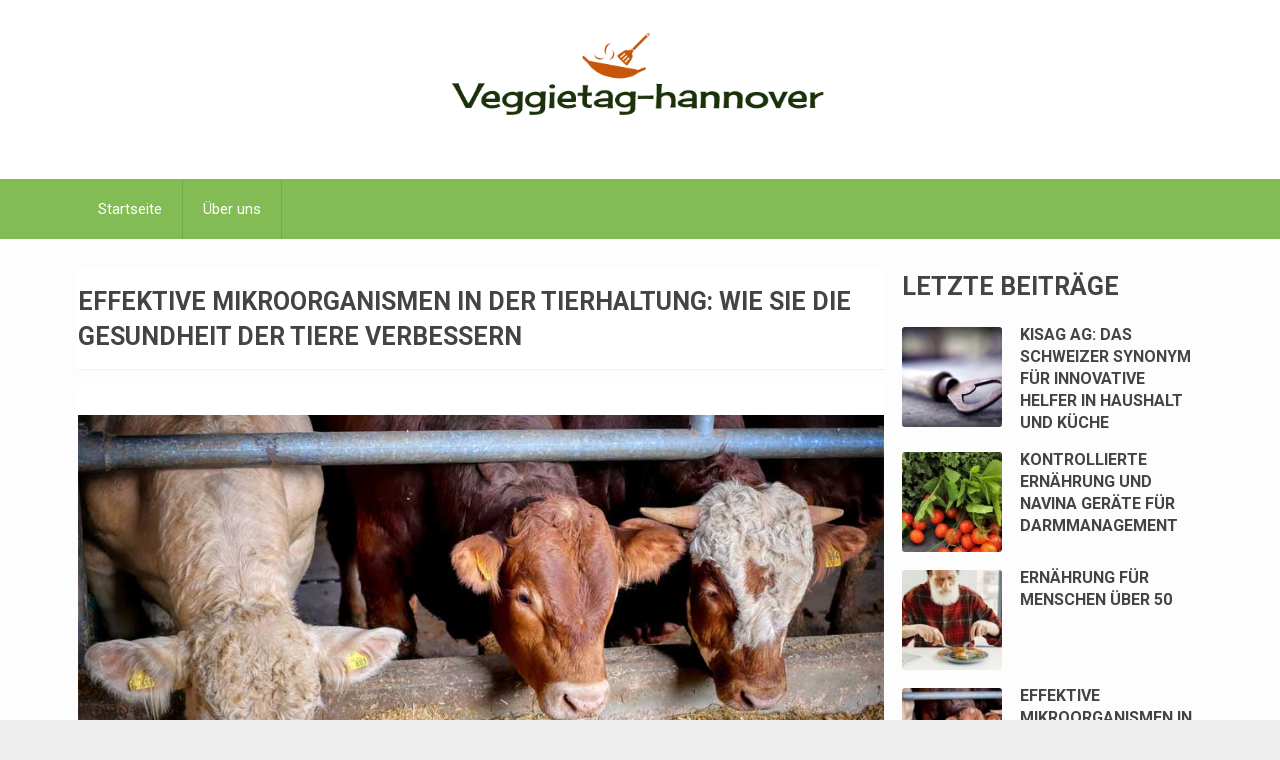

--- FILE ---
content_type: text/html; charset=UTF-8
request_url: https://www.veggietag-hannover.de/effektive-mikroorganismen-in-der-tierhaltung-wie-sie-die-gesundheit-der-tiere-verbessern/
body_size: 12051
content:
<!DOCTYPE html>
<html class="no-js" lang="de">
<head>
	<meta charset="UTF-8">
	<!-- Always force latest IE rendering engine (even in intranet) & Chrome Frame -->
	<!--[if IE ]>
	<meta http-equiv="X-UA-Compatible" content="IE=edge,chrome=1">
	<![endif]-->
	<link rel="profile" href="https://gmpg.org/xfn/11" />
		<link rel="icon" href="https://www.veggietag-hannover.de/wp-content/uploads/sites/133/2020/07/LogoMakr_8wf0Qy.png" type="image/x-icon" />
<!--iOS/android/handheld specific -->
<link rel="apple-touch-icon" href="https://www.veggietag-hannover.de/wp-content/themes/mts_best/apple-touch-icon.png" />
<meta name="viewport" content="width=device-width, initial-scale=1, maximum-scale=1">
<meta name="apple-mobile-web-app-capable" content="yes">
<meta name="apple-mobile-web-app-status-bar-style" content="black">
	<link rel="pingback" href="https://www.veggietag-hannover.de/xmlrpc.php" />
	<meta name='robots' content='index, follow, max-image-preview:large, max-snippet:-1, max-video-preview:-1' />

                                    
            
	<!-- This site is optimized with the Yoast SEO plugin v26.8 - https://yoast.com/product/yoast-seo-wordpress/ -->
	<title>EM werden auch in der Tierhaltung effektiv eingesetzt</title>
	<meta name="description" content="Effektive Mikroorganismen in Futtermitteln haben positive Auswirkungen auf die Gesundheit der Tiere. Vor allem Verdauung und Immunsystem verbessern sich." />
	<link rel="canonical" href="https://www.veggietag-hannover.de/effektive-mikroorganismen-in-der-tierhaltung-wie-sie-die-gesundheit-der-tiere-verbessern/" />
	<meta property="og:locale" content="de_DE" />
	<meta property="og:type" content="article" />
	<meta property="og:title" content="EM werden auch in der Tierhaltung effektiv eingesetzt" />
	<meta property="og:description" content="Effektive Mikroorganismen in Futtermitteln haben positive Auswirkungen auf die Gesundheit der Tiere. Vor allem Verdauung und Immunsystem verbessern sich." />
	<meta property="og:url" content="https://www.veggietag-hannover.de/effektive-mikroorganismen-in-der-tierhaltung-wie-sie-die-gesundheit-der-tiere-verbessern/" />
	<meta property="og:site_name" content="veggietag-hannover.de" />
	<meta property="article:published_time" content="2023-04-28T18:59:29+00:00" />
	<meta property="og:image" content="https://www.veggietag-hannover.de/wp-content/uploads/sites/133/2023/04/Wie-sie-die-Gesundheit-der-Tiere-verbessern.jpg" />
	<meta property="og:image:width" content="960" />
	<meta property="og:image:height" content="500" />
	<meta property="og:image:type" content="image/jpeg" />
	<meta name="author" content="admin" />
	<meta name="twitter:card" content="summary_large_image" />
	<meta name="twitter:label1" content="Verfasst von" />
	<meta name="twitter:data1" content="admin" />
	<meta name="twitter:label2" content="Geschätzte Lesezeit" />
	<meta name="twitter:data2" content="3 Minuten" />
	<script type="application/ld+json" class="yoast-schema-graph">{"@context":"https://schema.org","@graph":[{"@type":"Article","@id":"https://www.veggietag-hannover.de/effektive-mikroorganismen-in-der-tierhaltung-wie-sie-die-gesundheit-der-tiere-verbessern/#article","isPartOf":{"@id":"https://www.veggietag-hannover.de/effektive-mikroorganismen-in-der-tierhaltung-wie-sie-die-gesundheit-der-tiere-verbessern/"},"author":{"name":"admin","@id":"https://www.veggietag-hannover.de/#/schema/person/e292461c72e9283c2bb5ca3b4e7d9ca7"},"headline":"Effektive Mikroorganismen in der Tierhaltung: Wie sie die Gesundheit der Tiere verbessern","datePublished":"2023-04-28T18:59:29+00:00","mainEntityOfPage":{"@id":"https://www.veggietag-hannover.de/effektive-mikroorganismen-in-der-tierhaltung-wie-sie-die-gesundheit-der-tiere-verbessern/"},"wordCount":548,"image":{"@id":"https://www.veggietag-hannover.de/effektive-mikroorganismen-in-der-tierhaltung-wie-sie-die-gesundheit-der-tiere-verbessern/#primaryimage"},"thumbnailUrl":"https://www.veggietag-hannover.de/wp-content/uploads/sites/133/2023/04/Wie-sie-die-Gesundheit-der-Tiere-verbessern.jpg","articleSection":["Kochen"],"inLanguage":"de"},{"@type":"WebPage","@id":"https://www.veggietag-hannover.de/effektive-mikroorganismen-in-der-tierhaltung-wie-sie-die-gesundheit-der-tiere-verbessern/","url":"https://www.veggietag-hannover.de/effektive-mikroorganismen-in-der-tierhaltung-wie-sie-die-gesundheit-der-tiere-verbessern/","name":"EM werden auch in der Tierhaltung effektiv eingesetzt","isPartOf":{"@id":"https://www.veggietag-hannover.de/#website"},"primaryImageOfPage":{"@id":"https://www.veggietag-hannover.de/effektive-mikroorganismen-in-der-tierhaltung-wie-sie-die-gesundheit-der-tiere-verbessern/#primaryimage"},"image":{"@id":"https://www.veggietag-hannover.de/effektive-mikroorganismen-in-der-tierhaltung-wie-sie-die-gesundheit-der-tiere-verbessern/#primaryimage"},"thumbnailUrl":"https://www.veggietag-hannover.de/wp-content/uploads/sites/133/2023/04/Wie-sie-die-Gesundheit-der-Tiere-verbessern.jpg","datePublished":"2023-04-28T18:59:29+00:00","author":{"@id":"https://www.veggietag-hannover.de/#/schema/person/e292461c72e9283c2bb5ca3b4e7d9ca7"},"description":"Effektive Mikroorganismen in Futtermitteln haben positive Auswirkungen auf die Gesundheit der Tiere. Vor allem Verdauung und Immunsystem verbessern sich.","breadcrumb":{"@id":"https://www.veggietag-hannover.de/effektive-mikroorganismen-in-der-tierhaltung-wie-sie-die-gesundheit-der-tiere-verbessern/#breadcrumb"},"inLanguage":"de","potentialAction":[{"@type":"ReadAction","target":["https://www.veggietag-hannover.de/effektive-mikroorganismen-in-der-tierhaltung-wie-sie-die-gesundheit-der-tiere-verbessern/"]}]},{"@type":"ImageObject","inLanguage":"de","@id":"https://www.veggietag-hannover.de/effektive-mikroorganismen-in-der-tierhaltung-wie-sie-die-gesundheit-der-tiere-verbessern/#primaryimage","url":"https://www.veggietag-hannover.de/wp-content/uploads/sites/133/2023/04/Wie-sie-die-Gesundheit-der-Tiere-verbessern.jpg","contentUrl":"https://www.veggietag-hannover.de/wp-content/uploads/sites/133/2023/04/Wie-sie-die-Gesundheit-der-Tiere-verbessern.jpg","width":960,"height":500},{"@type":"BreadcrumbList","@id":"https://www.veggietag-hannover.de/effektive-mikroorganismen-in-der-tierhaltung-wie-sie-die-gesundheit-der-tiere-verbessern/#breadcrumb","itemListElement":[{"@type":"ListItem","position":1,"name":"Home","item":"https://www.veggietag-hannover.de/"},{"@type":"ListItem","position":2,"name":"Effektive Mikroorganismen in der Tierhaltung: Wie sie die Gesundheit der Tiere verbessern"}]},{"@type":"WebSite","@id":"https://www.veggietag-hannover.de/#website","url":"https://www.veggietag-hannover.de/","name":"veggietag-hannover.de","description":"","potentialAction":[{"@type":"SearchAction","target":{"@type":"EntryPoint","urlTemplate":"https://www.veggietag-hannover.de/?s={search_term_string}"},"query-input":{"@type":"PropertyValueSpecification","valueRequired":true,"valueName":"search_term_string"}}],"inLanguage":"de"},{"@type":"Person","@id":"https://www.veggietag-hannover.de/#/schema/person/e292461c72e9283c2bb5ca3b4e7d9ca7","name":"admin","image":{"@type":"ImageObject","inLanguage":"de","@id":"https://www.veggietag-hannover.de/#/schema/person/image/","url":"https://secure.gravatar.com/avatar/e314569763dd8edc84b5151f70c520d46fa0d0f7d5417d18a2cfeb1f5dabbd2b?s=96&d=mm&r=g","contentUrl":"https://secure.gravatar.com/avatar/e314569763dd8edc84b5151f70c520d46fa0d0f7d5417d18a2cfeb1f5dabbd2b?s=96&d=mm&r=g","caption":"admin"},"url":"https://www.veggietag-hannover.de/author/ivsupport/"}]}</script>
	<!-- / Yoast SEO plugin. -->


<link rel="alternate" type="application/rss+xml" title="veggietag-hannover.de &raquo; Feed" href="https://www.veggietag-hannover.de/feed/" />
<link rel="alternate" title="oEmbed (JSON)" type="application/json+oembed" href="https://www.veggietag-hannover.de/wp-json/oembed/1.0/embed?url=https%3A%2F%2Fwww.veggietag-hannover.de%2Feffektive-mikroorganismen-in-der-tierhaltung-wie-sie-die-gesundheit-der-tiere-verbessern%2F" />
<link rel="alternate" title="oEmbed (XML)" type="text/xml+oembed" href="https://www.veggietag-hannover.de/wp-json/oembed/1.0/embed?url=https%3A%2F%2Fwww.veggietag-hannover.de%2Feffektive-mikroorganismen-in-der-tierhaltung-wie-sie-die-gesundheit-der-tiere-verbessern%2F&#038;format=xml" />
<style id='wp-img-auto-sizes-contain-inline-css' type='text/css'>
img:is([sizes=auto i],[sizes^="auto," i]){contain-intrinsic-size:3000px 1500px}
/*# sourceURL=wp-img-auto-sizes-contain-inline-css */
</style>
<style id='wp-emoji-styles-inline-css' type='text/css'>

	img.wp-smiley, img.emoji {
		display: inline !important;
		border: none !important;
		box-shadow: none !important;
		height: 1em !important;
		width: 1em !important;
		margin: 0 0.07em !important;
		vertical-align: -0.1em !important;
		background: none !important;
		padding: 0 !important;
	}
/*# sourceURL=wp-emoji-styles-inline-css */
</style>
<style id='wp-block-library-inline-css' type='text/css'>
:root{--wp-block-synced-color:#7a00df;--wp-block-synced-color--rgb:122,0,223;--wp-bound-block-color:var(--wp-block-synced-color);--wp-editor-canvas-background:#ddd;--wp-admin-theme-color:#007cba;--wp-admin-theme-color--rgb:0,124,186;--wp-admin-theme-color-darker-10:#006ba1;--wp-admin-theme-color-darker-10--rgb:0,107,160.5;--wp-admin-theme-color-darker-20:#005a87;--wp-admin-theme-color-darker-20--rgb:0,90,135;--wp-admin-border-width-focus:2px}@media (min-resolution:192dpi){:root{--wp-admin-border-width-focus:1.5px}}.wp-element-button{cursor:pointer}:root .has-very-light-gray-background-color{background-color:#eee}:root .has-very-dark-gray-background-color{background-color:#313131}:root .has-very-light-gray-color{color:#eee}:root .has-very-dark-gray-color{color:#313131}:root .has-vivid-green-cyan-to-vivid-cyan-blue-gradient-background{background:linear-gradient(135deg,#00d084,#0693e3)}:root .has-purple-crush-gradient-background{background:linear-gradient(135deg,#34e2e4,#4721fb 50%,#ab1dfe)}:root .has-hazy-dawn-gradient-background{background:linear-gradient(135deg,#faaca8,#dad0ec)}:root .has-subdued-olive-gradient-background{background:linear-gradient(135deg,#fafae1,#67a671)}:root .has-atomic-cream-gradient-background{background:linear-gradient(135deg,#fdd79a,#004a59)}:root .has-nightshade-gradient-background{background:linear-gradient(135deg,#330968,#31cdcf)}:root .has-midnight-gradient-background{background:linear-gradient(135deg,#020381,#2874fc)}:root{--wp--preset--font-size--normal:16px;--wp--preset--font-size--huge:42px}.has-regular-font-size{font-size:1em}.has-larger-font-size{font-size:2.625em}.has-normal-font-size{font-size:var(--wp--preset--font-size--normal)}.has-huge-font-size{font-size:var(--wp--preset--font-size--huge)}.has-text-align-center{text-align:center}.has-text-align-left{text-align:left}.has-text-align-right{text-align:right}.has-fit-text{white-space:nowrap!important}#end-resizable-editor-section{display:none}.aligncenter{clear:both}.items-justified-left{justify-content:flex-start}.items-justified-center{justify-content:center}.items-justified-right{justify-content:flex-end}.items-justified-space-between{justify-content:space-between}.screen-reader-text{border:0;clip-path:inset(50%);height:1px;margin:-1px;overflow:hidden;padding:0;position:absolute;width:1px;word-wrap:normal!important}.screen-reader-text:focus{background-color:#ddd;clip-path:none;color:#444;display:block;font-size:1em;height:auto;left:5px;line-height:normal;padding:15px 23px 14px;text-decoration:none;top:5px;width:auto;z-index:100000}html :where(.has-border-color){border-style:solid}html :where([style*=border-top-color]){border-top-style:solid}html :where([style*=border-right-color]){border-right-style:solid}html :where([style*=border-bottom-color]){border-bottom-style:solid}html :where([style*=border-left-color]){border-left-style:solid}html :where([style*=border-width]){border-style:solid}html :where([style*=border-top-width]){border-top-style:solid}html :where([style*=border-right-width]){border-right-style:solid}html :where([style*=border-bottom-width]){border-bottom-style:solid}html :where([style*=border-left-width]){border-left-style:solid}html :where(img[class*=wp-image-]){height:auto;max-width:100%}:where(figure){margin:0 0 1em}html :where(.is-position-sticky){--wp-admin--admin-bar--position-offset:var(--wp-admin--admin-bar--height,0px)}@media screen and (max-width:600px){html :where(.is-position-sticky){--wp-admin--admin-bar--position-offset:0px}}

/*# sourceURL=wp-block-library-inline-css */
</style><style id='global-styles-inline-css' type='text/css'>
:root{--wp--preset--aspect-ratio--square: 1;--wp--preset--aspect-ratio--4-3: 4/3;--wp--preset--aspect-ratio--3-4: 3/4;--wp--preset--aspect-ratio--3-2: 3/2;--wp--preset--aspect-ratio--2-3: 2/3;--wp--preset--aspect-ratio--16-9: 16/9;--wp--preset--aspect-ratio--9-16: 9/16;--wp--preset--color--black: #000000;--wp--preset--color--cyan-bluish-gray: #abb8c3;--wp--preset--color--white: #ffffff;--wp--preset--color--pale-pink: #f78da7;--wp--preset--color--vivid-red: #cf2e2e;--wp--preset--color--luminous-vivid-orange: #ff6900;--wp--preset--color--luminous-vivid-amber: #fcb900;--wp--preset--color--light-green-cyan: #7bdcb5;--wp--preset--color--vivid-green-cyan: #00d084;--wp--preset--color--pale-cyan-blue: #8ed1fc;--wp--preset--color--vivid-cyan-blue: #0693e3;--wp--preset--color--vivid-purple: #9b51e0;--wp--preset--gradient--vivid-cyan-blue-to-vivid-purple: linear-gradient(135deg,rgb(6,147,227) 0%,rgb(155,81,224) 100%);--wp--preset--gradient--light-green-cyan-to-vivid-green-cyan: linear-gradient(135deg,rgb(122,220,180) 0%,rgb(0,208,130) 100%);--wp--preset--gradient--luminous-vivid-amber-to-luminous-vivid-orange: linear-gradient(135deg,rgb(252,185,0) 0%,rgb(255,105,0) 100%);--wp--preset--gradient--luminous-vivid-orange-to-vivid-red: linear-gradient(135deg,rgb(255,105,0) 0%,rgb(207,46,46) 100%);--wp--preset--gradient--very-light-gray-to-cyan-bluish-gray: linear-gradient(135deg,rgb(238,238,238) 0%,rgb(169,184,195) 100%);--wp--preset--gradient--cool-to-warm-spectrum: linear-gradient(135deg,rgb(74,234,220) 0%,rgb(151,120,209) 20%,rgb(207,42,186) 40%,rgb(238,44,130) 60%,rgb(251,105,98) 80%,rgb(254,248,76) 100%);--wp--preset--gradient--blush-light-purple: linear-gradient(135deg,rgb(255,206,236) 0%,rgb(152,150,240) 100%);--wp--preset--gradient--blush-bordeaux: linear-gradient(135deg,rgb(254,205,165) 0%,rgb(254,45,45) 50%,rgb(107,0,62) 100%);--wp--preset--gradient--luminous-dusk: linear-gradient(135deg,rgb(255,203,112) 0%,rgb(199,81,192) 50%,rgb(65,88,208) 100%);--wp--preset--gradient--pale-ocean: linear-gradient(135deg,rgb(255,245,203) 0%,rgb(182,227,212) 50%,rgb(51,167,181) 100%);--wp--preset--gradient--electric-grass: linear-gradient(135deg,rgb(202,248,128) 0%,rgb(113,206,126) 100%);--wp--preset--gradient--midnight: linear-gradient(135deg,rgb(2,3,129) 0%,rgb(40,116,252) 100%);--wp--preset--font-size--small: 13px;--wp--preset--font-size--medium: 20px;--wp--preset--font-size--large: 36px;--wp--preset--font-size--x-large: 42px;--wp--preset--spacing--20: 0.44rem;--wp--preset--spacing--30: 0.67rem;--wp--preset--spacing--40: 1rem;--wp--preset--spacing--50: 1.5rem;--wp--preset--spacing--60: 2.25rem;--wp--preset--spacing--70: 3.38rem;--wp--preset--spacing--80: 5.06rem;--wp--preset--shadow--natural: 6px 6px 9px rgba(0, 0, 0, 0.2);--wp--preset--shadow--deep: 12px 12px 50px rgba(0, 0, 0, 0.4);--wp--preset--shadow--sharp: 6px 6px 0px rgba(0, 0, 0, 0.2);--wp--preset--shadow--outlined: 6px 6px 0px -3px rgb(255, 255, 255), 6px 6px rgb(0, 0, 0);--wp--preset--shadow--crisp: 6px 6px 0px rgb(0, 0, 0);}:where(.is-layout-flex){gap: 0.5em;}:where(.is-layout-grid){gap: 0.5em;}body .is-layout-flex{display: flex;}.is-layout-flex{flex-wrap: wrap;align-items: center;}.is-layout-flex > :is(*, div){margin: 0;}body .is-layout-grid{display: grid;}.is-layout-grid > :is(*, div){margin: 0;}:where(.wp-block-columns.is-layout-flex){gap: 2em;}:where(.wp-block-columns.is-layout-grid){gap: 2em;}:where(.wp-block-post-template.is-layout-flex){gap: 1.25em;}:where(.wp-block-post-template.is-layout-grid){gap: 1.25em;}.has-black-color{color: var(--wp--preset--color--black) !important;}.has-cyan-bluish-gray-color{color: var(--wp--preset--color--cyan-bluish-gray) !important;}.has-white-color{color: var(--wp--preset--color--white) !important;}.has-pale-pink-color{color: var(--wp--preset--color--pale-pink) !important;}.has-vivid-red-color{color: var(--wp--preset--color--vivid-red) !important;}.has-luminous-vivid-orange-color{color: var(--wp--preset--color--luminous-vivid-orange) !important;}.has-luminous-vivid-amber-color{color: var(--wp--preset--color--luminous-vivid-amber) !important;}.has-light-green-cyan-color{color: var(--wp--preset--color--light-green-cyan) !important;}.has-vivid-green-cyan-color{color: var(--wp--preset--color--vivid-green-cyan) !important;}.has-pale-cyan-blue-color{color: var(--wp--preset--color--pale-cyan-blue) !important;}.has-vivid-cyan-blue-color{color: var(--wp--preset--color--vivid-cyan-blue) !important;}.has-vivid-purple-color{color: var(--wp--preset--color--vivid-purple) !important;}.has-black-background-color{background-color: var(--wp--preset--color--black) !important;}.has-cyan-bluish-gray-background-color{background-color: var(--wp--preset--color--cyan-bluish-gray) !important;}.has-white-background-color{background-color: var(--wp--preset--color--white) !important;}.has-pale-pink-background-color{background-color: var(--wp--preset--color--pale-pink) !important;}.has-vivid-red-background-color{background-color: var(--wp--preset--color--vivid-red) !important;}.has-luminous-vivid-orange-background-color{background-color: var(--wp--preset--color--luminous-vivid-orange) !important;}.has-luminous-vivid-amber-background-color{background-color: var(--wp--preset--color--luminous-vivid-amber) !important;}.has-light-green-cyan-background-color{background-color: var(--wp--preset--color--light-green-cyan) !important;}.has-vivid-green-cyan-background-color{background-color: var(--wp--preset--color--vivid-green-cyan) !important;}.has-pale-cyan-blue-background-color{background-color: var(--wp--preset--color--pale-cyan-blue) !important;}.has-vivid-cyan-blue-background-color{background-color: var(--wp--preset--color--vivid-cyan-blue) !important;}.has-vivid-purple-background-color{background-color: var(--wp--preset--color--vivid-purple) !important;}.has-black-border-color{border-color: var(--wp--preset--color--black) !important;}.has-cyan-bluish-gray-border-color{border-color: var(--wp--preset--color--cyan-bluish-gray) !important;}.has-white-border-color{border-color: var(--wp--preset--color--white) !important;}.has-pale-pink-border-color{border-color: var(--wp--preset--color--pale-pink) !important;}.has-vivid-red-border-color{border-color: var(--wp--preset--color--vivid-red) !important;}.has-luminous-vivid-orange-border-color{border-color: var(--wp--preset--color--luminous-vivid-orange) !important;}.has-luminous-vivid-amber-border-color{border-color: var(--wp--preset--color--luminous-vivid-amber) !important;}.has-light-green-cyan-border-color{border-color: var(--wp--preset--color--light-green-cyan) !important;}.has-vivid-green-cyan-border-color{border-color: var(--wp--preset--color--vivid-green-cyan) !important;}.has-pale-cyan-blue-border-color{border-color: var(--wp--preset--color--pale-cyan-blue) !important;}.has-vivid-cyan-blue-border-color{border-color: var(--wp--preset--color--vivid-cyan-blue) !important;}.has-vivid-purple-border-color{border-color: var(--wp--preset--color--vivid-purple) !important;}.has-vivid-cyan-blue-to-vivid-purple-gradient-background{background: var(--wp--preset--gradient--vivid-cyan-blue-to-vivid-purple) !important;}.has-light-green-cyan-to-vivid-green-cyan-gradient-background{background: var(--wp--preset--gradient--light-green-cyan-to-vivid-green-cyan) !important;}.has-luminous-vivid-amber-to-luminous-vivid-orange-gradient-background{background: var(--wp--preset--gradient--luminous-vivid-amber-to-luminous-vivid-orange) !important;}.has-luminous-vivid-orange-to-vivid-red-gradient-background{background: var(--wp--preset--gradient--luminous-vivid-orange-to-vivid-red) !important;}.has-very-light-gray-to-cyan-bluish-gray-gradient-background{background: var(--wp--preset--gradient--very-light-gray-to-cyan-bluish-gray) !important;}.has-cool-to-warm-spectrum-gradient-background{background: var(--wp--preset--gradient--cool-to-warm-spectrum) !important;}.has-blush-light-purple-gradient-background{background: var(--wp--preset--gradient--blush-light-purple) !important;}.has-blush-bordeaux-gradient-background{background: var(--wp--preset--gradient--blush-bordeaux) !important;}.has-luminous-dusk-gradient-background{background: var(--wp--preset--gradient--luminous-dusk) !important;}.has-pale-ocean-gradient-background{background: var(--wp--preset--gradient--pale-ocean) !important;}.has-electric-grass-gradient-background{background: var(--wp--preset--gradient--electric-grass) !important;}.has-midnight-gradient-background{background: var(--wp--preset--gradient--midnight) !important;}.has-small-font-size{font-size: var(--wp--preset--font-size--small) !important;}.has-medium-font-size{font-size: var(--wp--preset--font-size--medium) !important;}.has-large-font-size{font-size: var(--wp--preset--font-size--large) !important;}.has-x-large-font-size{font-size: var(--wp--preset--font-size--x-large) !important;}
/*# sourceURL=global-styles-inline-css */
</style>

<style id='classic-theme-styles-inline-css' type='text/css'>
/*! This file is auto-generated */
.wp-block-button__link{color:#fff;background-color:#32373c;border-radius:9999px;box-shadow:none;text-decoration:none;padding:calc(.667em + 2px) calc(1.333em + 2px);font-size:1.125em}.wp-block-file__button{background:#32373c;color:#fff;text-decoration:none}
/*# sourceURL=/wp-includes/css/classic-themes.min.css */
</style>
<link rel='stylesheet' id='wp-ai-content-generator-css' href='https://www.veggietag-hannover.de/wp-content/plugins/gpt3-ai-content-generator-premium/public/css/wp-ai-content-generator-public.css?ver=1.8.69' type='text/css' media='all' />
<link rel='stylesheet' id='flexslider-css' href='https://www.veggietag-hannover.de/wp-content/themes/mts_best/css/flexslider.css?ver=6.9' type='text/css' media='all' />
<link rel='stylesheet' id='fontawesome-css' href='https://www.veggietag-hannover.de/wp-content/themes/mts_best/css/font-awesome.min.css?ver=6.9' type='text/css' media='all' />
<link rel='stylesheet' id='stylesheet-css' href='https://www.veggietag-hannover.de/wp-content/themes/mts_best/style.css?ver=6.9' type='text/css' media='all' />
<style id='stylesheet-inline-css' type='text/css'>

        body {background-color:;}
        body {background-image: url();}
        .main-header {background-color:; background-image: url();}
        footer-carousel-wrap {background-color:#3498db; }
        footer {background-color:; background-image: url();}
        footer > .copyrights {background-color:#FFFFFF;}
        .pace .pace-progress, nav a#pull,.flex-direction-nav li a,#top-navigation li:hover a, #header nav#top-navigation ul ul li,.secondary-navigation,#move-to-top,.mts-subscribe input[type='submit'],input[type='submit'],#commentform input#submit,.contactform #submit,.pagination a,.fs-pagination a,.header-search .ajax-search-results-container,#load-posts a,#fs2_load_more_button,#wp-calendar td a,#wp-calendar caption,#wp-calendar #prev a:before,#wp-calendar #next a:before, .tagcloud a, #tags-tab-content a, .widget_wpt .tab_title.selected a,.widget_wp_review_tab .tab_title.selected a, #wp-calendar thead th.today, .slidertitle, #header nav#navigation ul ul li, .thecategory a, #wp-calendar td a:hover, #wp-calendar #today {background: #83bc55; color: #fff; }
        .header-search #s,nav a.toggle-mobile-menu,#mobile-menu-wrapper,.tab_widget ul.wps_tabs li {background: #83bc55 !important;}
        #wp-calendar thead th.today { border-color: #83bc55; }
        a, a:hover,.title a:hover,.post-data .post-title a:hover,.post-title a:hover,.post-info a:hover,.entry-content a,.textwidget a,.reply a,.comm,.fn a,.comment-reply-link, .entry-content .singleleft a:hover, #footer-post-carousel .flex-direction-nav li a {color:#83bc55;}
        .post-box .review-total-only .review-result-wrapper .review-result i {color:#83bc55!important;}
        footer > .footer-carousel-wrap { background: #3498db; }
        
        
        
        
        
        
        
            
/*# sourceURL=stylesheet-inline-css */
</style>
<link rel='stylesheet' id='responsive-css' href='https://www.veggietag-hannover.de/wp-content/themes/mts_best/css/responsive.css?ver=6.9' type='text/css' media='all' />
<script type="text/javascript" src="https://www.veggietag-hannover.de/wp-includes/js/jquery/jquery.min.js?ver=3.7.1" id="jquery-core-js"></script>
<script type="text/javascript" src="https://www.veggietag-hannover.de/wp-includes/js/jquery/jquery-migrate.min.js?ver=3.4.1" id="jquery-migrate-js"></script>
<script type="text/javascript" src="https://www.veggietag-hannover.de/wp-content/plugins/gpt3-ai-content-generator-premium/public/js/wp-ai-content-generator-public.js?ver=1.8.69" id="wp-ai-content-generator-js"></script>
<script type="text/javascript" id="customscript-js-extra">
/* <![CDATA[ */
var mts_customscript = {"responsive":"1","nav_menu":"secondary"};
//# sourceURL=customscript-js-extra
/* ]]> */
</script>
<script type="text/javascript" src="https://www.veggietag-hannover.de/wp-content/themes/mts_best/js/customscript.js?ver=6.9" id="customscript-js"></script>
<script type="text/javascript" src="https://www.veggietag-hannover.de/wp-content/themes/mts_best/js/jquery.flexslider-min.js?ver=6.9" id="flexslider-js"></script>
<link rel="https://api.w.org/" href="https://www.veggietag-hannover.de/wp-json/" /><link rel="alternate" title="JSON" type="application/json" href="https://www.veggietag-hannover.de/wp-json/wp/v2/posts/166" /><link rel="EditURI" type="application/rsd+xml" title="RSD" href="https://www.veggietag-hannover.de/xmlrpc.php?rsd" />
<!--Theme by MyThemeShop.com-->
<link rel='shortlink' href='https://www.veggietag-hannover.de/?p=166' />
<link rel="llms-sitemap" href="https://www.veggietag-hannover.de/llms.txt" />
<link href="//fonts.googleapis.com/css?family=Roboto:700|Roboto:normal&amp;subset=latin" rel="stylesheet" type="text/css">
<style type="text/css">
#logo a { font-family: 'Roboto'; font-weight: 700; font-size: 36px; color: #3498db;text-transform: uppercase; }
#navigation .menu li, #navigation .menu li a { font-family: 'Roboto'; font-weight: normal; font-size: 15px; color: #FFFFFF; }
body { font-family: 'Roboto'; font-weight: normal; font-size: 15px; color: #444444; }
.post-data .post-title a, #comments-tab-content a { font-family: 'Roboto'; font-weight: 700; font-size: 16px; color: #444444;text-transform: uppercase; }
.hentry .entry-title { font-family: 'Roboto'; font-weight: 700; font-size: 25px; color: #444444;text-transform: uppercase; }
#sidebars .widget { font-family: 'Roboto'; font-weight: normal; font-size: 15px; color: #444444; }
.footer-widgets, #site-footer { font-family: 'Roboto'; font-weight: normal; font-size: 15px; color: #444444; }
h1 { font-family: 'Roboto'; font-weight: 700; font-size: 30px; color: #444444;text-transform: uppercase; }
h2 { font-family: 'Roboto'; font-weight: 700; font-size: 25px; color: #444444;text-transform: uppercase; }
h3 { font-family: 'Roboto'; font-weight: 700; font-size: 20px; color: #444444;text-transform: uppercase; }
h4 { font-family: 'Roboto'; font-weight: 700; font-size: 18px; color: #444444;text-transform: uppercase; }
h5 { font-family: 'Roboto'; font-weight: 700; font-size: 15px; color: #444444;text-transform: uppercase; }
h6 { font-family: 'Roboto'; font-weight: 700; font-size: 13px; color: #444444;text-transform: uppercase; }
</style>
<script type="text/javascript">document.documentElement.className = document.documentElement.className.replace(/\bno-js\b/,'js');</script>		<style type="text/css" id="wp-custom-css">
			.main-container-wrap {
    background-color: #ffffffe8; 
}
.featured-section-title, .related-posts, .postauthor {
	display: none;
}
.logo-wrap {
    float: none;
    text-align: center; 
}
#header h1, #header h2 {
    float: none; 
}
footer > .copyrights {
    background-color: #83bc55;
} 
.readMore {
    padding: 8px 12px;
    border-radius: 5px;
    border: 2px solid #8cc060; 
}
.readMore a {
    color: #c75608; 
}
.readMore
{
	display:none;
}
@media screen and (max-width: 865px){
.post-data .post-title {
    margin-top: 17px !important; 
}
}		</style>
		</head>
<body data-rsssl=1 id ="blog" class="wp-singular post-template-default single single-post postid-166 single-format-standard wp-theme-mts_best main" itemscope itemtype="http://schema.org/WebPage">
	<div class="main-container-wrap">
		<header class="main-header">
			<div id="header">
				<div class="container">
					<div class="header-inner">
						<div class="logo-wrap">
																									<h2 id="logo" class="image-logo">
											<a href="https://www.veggietag-hannover.de"><img src="https://www.veggietag-hannover.de/wp-content/uploads/sites/133/2020/07/LogoMakr_5mkr0n.png" alt="veggietag-hannover.de"></a>
										</h2><!-- END #logo -->
																					</div>
											</div>
				</div><!--.container-->
				
													<div class="secondary-navigation">
									<div class="container clearfix">
						<nav id="navigation" class="clearfix">
							<a href="#" class="toggle-mobile-menu">Menu</a>
															<ul id="menu-menu" class="menu clearfix"><li id="menu-item-49" class="menu-item menu-item-type-custom menu-item-object-custom menu-item-home"><a href="https://www.veggietag-hannover.de/">Startseite</a></li>
<li id="menu-item-48" class="menu-item menu-item-type-post_type menu-item-object-page"><a href="https://www.veggietag-hannover.de/uber-uns/">Über uns</a></li>
</ul>													</nav>
					</div><!--.container-->
					</div>
				
			</div><!--#header-->
		</header>
		<div class="main-container"><div id="page" class="single">
	<article class="article" itemscope itemtype="http://schema.org/BlogPosting">
		<div id="content_box" >
							<div id="post-166" class="g post post-166 type-post status-publish format-standard has-post-thumbnail hentry category-kochen has_thumb">
					<div class="single_post">
												<header>
							<h1 class="title single-title entry-title" itemprop="headline">Effektive Mikroorganismen in der Tierhaltung: Wie sie die Gesundheit der Tiere verbessern</h1>
																				</header><!--.headline_area-->
						<div class="post-single-content box mark-links entry-content">
																					<p><img fetchpriority="high" decoding="async" class="aligncenter size-full wp-image-171" src="https://www.veggietag-hannover.de/wp-content/uploads/sites/133/2023/04/Wie-sie-die-Gesundheit-der-Tiere-verbessern.jpg" alt="" width="960" height="500" srcset="https://www.veggietag-hannover.de/wp-content/uploads/sites/133/2023/04/Wie-sie-die-Gesundheit-der-Tiere-verbessern.jpg 960w, https://www.veggietag-hannover.de/wp-content/uploads/sites/133/2023/04/Wie-sie-die-Gesundheit-der-Tiere-verbessern-300x156.jpg 300w, https://www.veggietag-hannover.de/wp-content/uploads/sites/133/2023/04/Wie-sie-die-Gesundheit-der-Tiere-verbessern-768x400.jpg 768w" sizes="(max-width: 960px) 100vw, 960px" /></p>
<p>Effektive Mikroorganismen (EM) werden heute verstärkt in der Landwirtschaft eingesetzt. Sie dienen dort der Humusbildung und verbessern die Bodenqualität. Darüber hinaus finden diese Mikroorganismen auch in der Tierhaltung Anwendung. Hier fördern sie die Gesundheit der Tiere und steigern deren Wohlbefinden.</p>
<h2>EM für Tiere</h2>
<p><img decoding="async" class="aligncenter size-full wp-image-175" src="https://www.veggietag-hannover.de/wp-content/uploads/sites/133/2023/04/Wie-sie-die-Gesundheit-der-Tiere-verbessern-3.jpg" alt="" width="500" height="300" srcset="https://www.veggietag-hannover.de/wp-content/uploads/sites/133/2023/04/Wie-sie-die-Gesundheit-der-Tiere-verbessern-3.jpg 500w, https://www.veggietag-hannover.de/wp-content/uploads/sites/133/2023/04/Wie-sie-die-Gesundheit-der-Tiere-verbessern-3-300x180.jpg 300w" sizes="(max-width: 500px) 100vw, 500px" /></p>
<p>Effektive Mikroorganismen stärken in erster Linie die Konstitution der Tiere. Dadurch fühlen sich die Tiere wohler und sind gesünder. Die <a href="https://www.em-schweiz.ch/terra-preta-bokashi" rel="nofollow"><strong>EM</strong></a> verhindern die Vermehrung schädlicher Keime. Das sind nicht nur die Keime, die sich im Körper der Tiere befinden, sondern auch <a href="https://www.srf.ch/news/schweiz/das-risiko-lauert-im-stall" rel="nofollow"><strong>Keime</strong></a> im Boden und im Stall. Durch EM werden unangenehme Gerüche, die mit den Keimen in Verbindung stehen, reduziert. Effektive Mikroorganismen verhindern zudem, dass sich Fliegenlarven ungehindert vermehren. Sie entziehen den Larven die Nahrungsgrundlage. Manche Produkte, die aus EM bestehen, steigern die Fresslust der Tiere und fördert die Aufnahme von Futtermittel.</p>
<h2>EM im Futter</h2>
<p><img decoding="async" class="aligncenter size-full wp-image-176" src="https://www.veggietag-hannover.de/wp-content/uploads/sites/133/2023/04/Wie-sie-die-Gesundheit-der-Tiere-verbessern-2.jpg" alt="" width="500" height="300" srcset="https://www.veggietag-hannover.de/wp-content/uploads/sites/133/2023/04/Wie-sie-die-Gesundheit-der-Tiere-verbessern-2.jpg 500w, https://www.veggietag-hannover.de/wp-content/uploads/sites/133/2023/04/Wie-sie-die-Gesundheit-der-Tiere-verbessern-2-300x180.jpg 300w" sizes="(max-width: 500px) 100vw, 500px" /></p>
<p>Futtermittel, die mit EM angereichert sind, gibt es für verschiedene Arten von Tieren. Für Kleintiere werden diese <a href="https://www.sbv-usp.ch/de/schlagworte/futtermittel" rel="nofollow"><strong>Futtermittel</strong></a> als Nahrungsergänzung beigemischt. Ausserdem gibt es EM-Futtermittel, die in flüssiger Form verabreicht werden oder als feste Futtermittel erscheinen. Für Bienen werden Effektive Mikroorganismen in Sprühmittel beigemengt. EM, die über die Nahrung aufgenommen werden, bringen einige Vorteile mit sich:</p>
<ul>
<li>EM halten die Verdauung der Tiere intakt.</li>
<li>Sie verbessern das Immunsystem der Tiere.</li>
<li>Bei Rindern verbessern EM die Mast- und Milchleistung.</li>
<li>Die Tiere leben ausgeglichener und gleichzeitig aktiver.</li>
</ul>
<p>Diese Effekte erzielen bestimmte natürliche Bakterien wie Milchsäurebakterien sowie Stoffwechselprodukte, die daraus resultieren. Hier sind vor allem organische Säuren und Antioxidantien zu nennen.</p>
<h2>EM als Streumittel</h2>
<p><img loading="lazy" decoding="async" class="aligncenter size-full wp-image-177" src="https://www.veggietag-hannover.de/wp-content/uploads/sites/133/2023/04/Wie-sie-die-Gesundheit-der-Tiere-verbessern-1.jpg" alt="" width="500" height="300" srcset="https://www.veggietag-hannover.de/wp-content/uploads/sites/133/2023/04/Wie-sie-die-Gesundheit-der-Tiere-verbessern-1.jpg 500w, https://www.veggietag-hannover.de/wp-content/uploads/sites/133/2023/04/Wie-sie-die-Gesundheit-der-Tiere-verbessern-1-300x180.jpg 300w" sizes="auto, (max-width: 500px) 100vw, 500px" /></p>
<p>Ein wichtiger Anwendungsbereich Effektiver Mikroorganismen in der Tierhaltung ist die Verwendung von EM als natürliches Desinfektionsmittel im Rahmen der <a href="https://www.bauernzeitung.ch/artikel/tiere/stallhygiene-sauber-und-rein-soll-es-sein-387033" rel="nofollow"><strong>Stallhygiene</strong></a>, die für jeden Stall wichtig ist. Herkömmliche Desinfektionsmittel, die in vielen Ställen eingesetzt werden, vernichten nicht nur schädliche Mikroorganismen, sondern auch nützliche Varianten. Durch den Einsatz von EM als Desinfektionsmittel werden jedoch nur die schädlichen Bakterien, Viren und Pilze bekämpft. Die natürliche mikrobielle Fauna bleibt erhalten.</p>
<p>EM bestehen in der Regel aus einer Mischung aus aeroben und anaeroben Bakterien. Diese verdrängen mit der Zeit gefährliche Mikroorganismen. Zu den guten Bakterien zählen beispielsweise Milchsäurebakterien, Bakterien für die Photosynthese und Hefepilze.</p>
<p>Tiere im Stall haben natürlich auch Ausscheidungen. Diese bestehen aus Schwefelwasserstoff und Ammoniak und sind für die unangenehmen Gerüche verantwortlich. EM heften sich an diese Substanzen und machen sie unschädlich. Dadurch werden Gerüche neutralisiert. Von der verbesserten Stallhygiene profitieren auch die Tiere. Sie bleiben gesund und fühlen sich im Stall wohler.</p>
<p>Darüber hinaus gibt es Effektive Mikroorganismen, die der Fellpflege dienen. Mithilfe von speziellen EM-Produkten kann das Fell vieler Tiere gepflegt werden und das unmittelbare mikrobielle Umfeld der Tiere wird verbessert.</p>
<p>Somit wirken sich Effektive Mikroorganismen die Gesundheit der Tiere auf zwei Ebenen positiv aus. Zum einen wird das Stallklima wesentlich verbessert und zum anderen fördern EM die Verdauung und das Immunsystem der Tiere, wenn sie Bestandteile der Futtermittel sind. Nicht zuletzt erhöht sich durch die Beimischung von Effektiven Mikroorganismen auch die Qualität des Futters deutlich und die Tiere werden gesünder ernährt.</p>
														
																				</div><!--.post-content box mark-links-->
					</div><!--.single_post-->
					 					
									</div><!--.g post-->
									</div>
	</article>
    <aside class="sidebar c-4-12">
	<div id="sidebars" class="g">
		<div class="sidebar">
			<ul class="sidebar_list">
				<div id="mts_recent_posts_widget-2" class="widget widget_mts_recent_posts_widget"><h3 class="widget-title">Letzte Beiträge</h3><ul class="advanced-recent-posts">			<li class="post-box horizontal-small horizontal-container"><div class="horizontal-container-inner">								<div class="post-img">
					<a rel="nofollow" href="https://www.veggietag-hannover.de/kisag-ag-das-schweizer-synonym-fuer-innovative-helfer-in-haushalt-und-kueche/" title="Kisag AG: das Schweizer Synonym für innovative Helfer in Haushalt und Küche">
						<img width="115" height="115" src="https://www.veggietag-hannover.de/wp-content/uploads/sites/133/2023/11/bottle-opener-4073397_1280-115x115.jpg" class="attachment-smallthumb size-smallthumb wp-post-image" alt="" title="" decoding="async" loading="lazy" srcset="https://www.veggietag-hannover.de/wp-content/uploads/sites/133/2023/11/bottle-opener-4073397_1280-115x115.jpg 115w, https://www.veggietag-hannover.de/wp-content/uploads/sites/133/2023/11/bottle-opener-4073397_1280-150x150.jpg 150w" sizes="auto, (max-width: 115px) 100vw, 115px" />					</a>
				</div>
								<div class="post-data">
					<div class="post-data-container">
						<div class="post-title">
							<a href="https://www.veggietag-hannover.de/kisag-ag-das-schweizer-synonym-fuer-innovative-helfer-in-haushalt-und-kueche/" title="Kisag AG: das Schweizer Synonym für innovative Helfer in Haushalt und Küche">Kisag AG: das Schweizer Synonym für innovative Helfer in Haushalt und Küche</a>
						</div>
																	</div>
				</div>
			</div></li>					<li class="post-box horizontal-small horizontal-container"><div class="horizontal-container-inner">								<div class="post-img">
					<a rel="nofollow" href="https://www.veggietag-hannover.de/kontrollierte-ernaehrung-und-navina-geraete-fuer-darmmanagement/" title="Kontrollierte Ernährung und Navina Geräte für Darmmanagement">
						<img width="115" height="115" src="https://www.veggietag-hannover.de/wp-content/uploads/sites/133/2023/07/Kontrollierte-Ernaehrung-und-Navina-Geraete-fuer-Darmmanagement-115x115.jpg" class="attachment-smallthumb size-smallthumb wp-post-image" alt="" title="" decoding="async" loading="lazy" srcset="https://www.veggietag-hannover.de/wp-content/uploads/sites/133/2023/07/Kontrollierte-Ernaehrung-und-Navina-Geraete-fuer-Darmmanagement-115x115.jpg 115w, https://www.veggietag-hannover.de/wp-content/uploads/sites/133/2023/07/Kontrollierte-Ernaehrung-und-Navina-Geraete-fuer-Darmmanagement-150x150.jpg 150w" sizes="auto, (max-width: 115px) 100vw, 115px" />					</a>
				</div>
								<div class="post-data">
					<div class="post-data-container">
						<div class="post-title">
							<a href="https://www.veggietag-hannover.de/kontrollierte-ernaehrung-und-navina-geraete-fuer-darmmanagement/" title="Kontrollierte Ernährung und Navina Geräte für Darmmanagement">Kontrollierte Ernährung und Navina Geräte für Darmmanagement</a>
						</div>
																	</div>
				</div>
			</div></li>					<li class="post-box horizontal-small horizontal-container"><div class="horizontal-container-inner">								<div class="post-img">
					<a rel="nofollow" href="https://www.veggietag-hannover.de/ernaehrung-fuer-menschen-ueber-50/" title="Ernährung für Menschen über 50">
						<img width="115" height="115" src="https://www.veggietag-hannover.de/wp-content/uploads/sites/133/2023/05/Ernaehrung-fuer-Menschen-ueber-50-115x115.jpg" class="attachment-smallthumb size-smallthumb wp-post-image" alt="" title="" decoding="async" loading="lazy" srcset="https://www.veggietag-hannover.de/wp-content/uploads/sites/133/2023/05/Ernaehrung-fuer-Menschen-ueber-50-115x115.jpg 115w, https://www.veggietag-hannover.de/wp-content/uploads/sites/133/2023/05/Ernaehrung-fuer-Menschen-ueber-50-150x150.jpg 150w" sizes="auto, (max-width: 115px) 100vw, 115px" />					</a>
				</div>
								<div class="post-data">
					<div class="post-data-container">
						<div class="post-title">
							<a href="https://www.veggietag-hannover.de/ernaehrung-fuer-menschen-ueber-50/" title="Ernährung für Menschen über 50">Ernährung für Menschen über 50</a>
						</div>
																	</div>
				</div>
			</div></li>					<li class="post-box horizontal-small horizontal-container"><div class="horizontal-container-inner">								<div class="post-img">
					<a rel="nofollow" href="https://www.veggietag-hannover.de/effektive-mikroorganismen-in-der-tierhaltung-wie-sie-die-gesundheit-der-tiere-verbessern/" title="Effektive Mikroorganismen in der Tierhaltung: Wie sie die Gesundheit der Tiere verbessern">
						<img width="115" height="115" src="https://www.veggietag-hannover.de/wp-content/uploads/sites/133/2023/04/Wie-sie-die-Gesundheit-der-Tiere-verbessern-115x115.jpg" class="attachment-smallthumb size-smallthumb wp-post-image" alt="" title="" decoding="async" loading="lazy" srcset="https://www.veggietag-hannover.de/wp-content/uploads/sites/133/2023/04/Wie-sie-die-Gesundheit-der-Tiere-verbessern-115x115.jpg 115w, https://www.veggietag-hannover.de/wp-content/uploads/sites/133/2023/04/Wie-sie-die-Gesundheit-der-Tiere-verbessern-150x150.jpg 150w" sizes="auto, (max-width: 115px) 100vw, 115px" />					</a>
				</div>
								<div class="post-data">
					<div class="post-data-container">
						<div class="post-title">
							<a href="https://www.veggietag-hannover.de/effektive-mikroorganismen-in-der-tierhaltung-wie-sie-die-gesundheit-der-tiere-verbessern/" title="Effektive Mikroorganismen in der Tierhaltung: Wie sie die Gesundheit der Tiere verbessern">Effektive Mikroorganismen in der Tierhaltung: Wie sie die Gesundheit der Tiere verbessern</a>
						</div>
																	</div>
				</div>
			</div></li>					<li class="post-box horizontal-small horizontal-container"><div class="horizontal-container-inner">								<div class="post-img">
					<a rel="nofollow" href="https://www.veggietag-hannover.de/hochwertiges-rund-um-die-sprosse-bei-www-sprossensamen-ch/" title="Hochwertiges rund um die Sprosse bei www.sprossensamen.ch">
						<img width="115" height="115" src="https://www.veggietag-hannover.de/wp-content/uploads/sites/133/2022/06/2-115x115.jpg" class="attachment-smallthumb size-smallthumb wp-post-image" alt="" title="" decoding="async" loading="lazy" srcset="https://www.veggietag-hannover.de/wp-content/uploads/sites/133/2022/06/2-115x115.jpg 115w, https://www.veggietag-hannover.de/wp-content/uploads/sites/133/2022/06/2-150x150.jpg 150w" sizes="auto, (max-width: 115px) 100vw, 115px" />					</a>
				</div>
								<div class="post-data">
					<div class="post-data-container">
						<div class="post-title">
							<a href="https://www.veggietag-hannover.de/hochwertiges-rund-um-die-sprosse-bei-www-sprossensamen-ch/" title="Hochwertiges rund um die Sprosse bei www.sprossensamen.ch">Hochwertiges rund um die Sprosse bei www.sprossensamen.ch</a>
						</div>
																	</div>
				</div>
			</div></li>		</ul>
</div><div id="media_image-3" class="widget widget_media_image"><img width="300" height="225" src="https://www.veggietag-hannover.de/wp-content/uploads/sites/133/2020/07/hcmp46896_520614-300x225.jpeg" class="image wp-image-93  attachment-medium size-medium" alt="" style="max-width: 100%; height: auto;" decoding="async" loading="lazy" srcset="https://www.veggietag-hannover.de/wp-content/uploads/sites/133/2020/07/hcmp46896_520614-300x225.jpeg 300w, https://www.veggietag-hannover.de/wp-content/uploads/sites/133/2020/07/hcmp46896_520614-768x576.jpeg 768w, https://www.veggietag-hannover.de/wp-content/uploads/sites/133/2020/07/hcmp46896_520614.jpeg 1024w" sizes="auto, (max-width: 300px) 100vw, 300px" /></div><div id="media_image-4" class="widget widget_media_image"><img width="300" height="225" src="https://www.veggietag-hannover.de/wp-content/uploads/sites/133/2020/07/beer-brushed-tofu-skewers-barley-1705p1051-300x225.jpg" class="image wp-image-94  attachment-medium size-medium" alt="" style="max-width: 100%; height: auto;" decoding="async" loading="lazy" srcset="https://www.veggietag-hannover.de/wp-content/uploads/sites/133/2020/07/beer-brushed-tofu-skewers-barley-1705p1051-300x225.jpg 300w, https://www.veggietag-hannover.de/wp-content/uploads/sites/133/2020/07/beer-brushed-tofu-skewers-barley-1705p1051-768x576.jpg 768w, https://www.veggietag-hannover.de/wp-content/uploads/sites/133/2020/07/beer-brushed-tofu-skewers-barley-1705p1051-1024x768.jpg 1024w, https://www.veggietag-hannover.de/wp-content/uploads/sites/133/2020/07/beer-brushed-tofu-skewers-barley-1705p1051.jpg 1200w" sizes="auto, (max-width: 300px) 100vw, 300px" /></div><div id="media_image-2" class="widget widget_media_image"><img width="300" height="225" src="https://www.veggietag-hannover.de/wp-content/uploads/sites/133/2020/07/Veganity-Cover-Pic-300x225.jpg" class="image wp-image-95  attachment-medium size-medium" alt="" style="max-width: 100%; height: auto;" decoding="async" loading="lazy" srcset="https://www.veggietag-hannover.de/wp-content/uploads/sites/133/2020/07/Veganity-Cover-Pic-300x225.jpg 300w, https://www.veggietag-hannover.de/wp-content/uploads/sites/133/2020/07/Veganity-Cover-Pic-768x576.jpg 768w, https://www.veggietag-hannover.de/wp-content/uploads/sites/133/2020/07/Veganity-Cover-Pic.jpg 1024w" sizes="auto, (max-width: 300px) 100vw, 300px" /></div>			</ul>
		</div>
	</div><!--sidebars-->
</aside>		</div><!--#page-->
	</div><!--.main-container-->
	<footer>
				
			<div class="container">
						</div>
			
		<div class="copyrights">
			<div class="container">
				<!--start copyrights-->
<div id="copyright-note">
<span><a href="https://www.veggietag-hannover.de/" title="" rel="nofollow">veggietag-hannover.de</a> Copyright &copy; 2026.</span>
<div class="right"></div>
</div>
<!--end copyrights-->
			</div><!--.container-->
		</div><!--.copyrights-->
	</footer><!--footer-->
</div><!--.main-container-wrap-->
<!--start footer code-->
<script>
jQuery(document).ready(function(){
jQuery('a#pull').text('Menü');
});
</script><!--end footer code-->
            <script type="speculationrules">
{"prefetch":[{"source":"document","where":{"and":[{"href_matches":"/*"},{"not":{"href_matches":["/wp-*.php","/wp-admin/*","/wp-content/uploads/sites/133/*","/wp-content/*","/wp-content/plugins/*","/wp-content/themes/mts_best/*","/*\\?(.+)"]}},{"not":{"selector_matches":"a[rel~=\"nofollow\"]"}},{"not":{"selector_matches":".no-prefetch, .no-prefetch a"}}]},"eagerness":"conservative"}]}
</script>
<script type="text/javascript" src="https://www.veggietag-hannover.de/wp-content/plugins/gpt3-ai-content-generator-premium/public/js/wpaicg-form-shortcode.js" id="wpaicg-gpt-form-js"></script>
<script type="text/javascript" id="wpaicg-init-js-extra">
/* <![CDATA[ */
var wpaicgParams = {"ajax_url":"https://www.veggietag-hannover.de/wp-admin/admin-ajax.php","search_nonce":"e2979ddef1","logged_in":"0","languages":{"source":"Sources","no_result":"No result found","wrong":"Something went wrong","prompt_strength":"Please enter a valid prompt strength value between 0 and 1.","num_inference_steps":"Please enter a valid number of inference steps value between 1 and 500.","guidance_scale":"Please enter a valid guidance scale value between 1 and 20.","error_image":"Please select least one image for generate","save_image_success":"Save images to media successfully","select_all":"Select All","unselect":"Unselect","select_save_error":"Please select least one image to save","alternative":"Alternative Text","title":"Title","edit_image":"Edit Image","caption":"Caption","description":"Description","save":"Save","removed_pdf":"Your pdf session is cleared"}};
//# sourceURL=wpaicg-init-js-extra
/* ]]> */
</script>
<script type="text/javascript" src="https://www.veggietag-hannover.de/wp-content/plugins/gpt3-ai-content-generator-premium/public/js/wpaicg-init.js" id="wpaicg-init-js"></script>
<script type="text/javascript" src="https://www.veggietag-hannover.de/wp-content/plugins/gpt3-ai-content-generator-premium/public/js/wpaicg-chat.js" id="wpaicg-chat-script-js"></script>
<script id="wp-emoji-settings" type="application/json">
{"baseUrl":"https://s.w.org/images/core/emoji/17.0.2/72x72/","ext":".png","svgUrl":"https://s.w.org/images/core/emoji/17.0.2/svg/","svgExt":".svg","source":{"concatemoji":"https://www.veggietag-hannover.de/wp-includes/js/wp-emoji-release.min.js?ver=6.9"}}
</script>
<script type="module">
/* <![CDATA[ */
/*! This file is auto-generated */
const a=JSON.parse(document.getElementById("wp-emoji-settings").textContent),o=(window._wpemojiSettings=a,"wpEmojiSettingsSupports"),s=["flag","emoji"];function i(e){try{var t={supportTests:e,timestamp:(new Date).valueOf()};sessionStorage.setItem(o,JSON.stringify(t))}catch(e){}}function c(e,t,n){e.clearRect(0,0,e.canvas.width,e.canvas.height),e.fillText(t,0,0);t=new Uint32Array(e.getImageData(0,0,e.canvas.width,e.canvas.height).data);e.clearRect(0,0,e.canvas.width,e.canvas.height),e.fillText(n,0,0);const a=new Uint32Array(e.getImageData(0,0,e.canvas.width,e.canvas.height).data);return t.every((e,t)=>e===a[t])}function p(e,t){e.clearRect(0,0,e.canvas.width,e.canvas.height),e.fillText(t,0,0);var n=e.getImageData(16,16,1,1);for(let e=0;e<n.data.length;e++)if(0!==n.data[e])return!1;return!0}function u(e,t,n,a){switch(t){case"flag":return n(e,"\ud83c\udff3\ufe0f\u200d\u26a7\ufe0f","\ud83c\udff3\ufe0f\u200b\u26a7\ufe0f")?!1:!n(e,"\ud83c\udde8\ud83c\uddf6","\ud83c\udde8\u200b\ud83c\uddf6")&&!n(e,"\ud83c\udff4\udb40\udc67\udb40\udc62\udb40\udc65\udb40\udc6e\udb40\udc67\udb40\udc7f","\ud83c\udff4\u200b\udb40\udc67\u200b\udb40\udc62\u200b\udb40\udc65\u200b\udb40\udc6e\u200b\udb40\udc67\u200b\udb40\udc7f");case"emoji":return!a(e,"\ud83e\u1fac8")}return!1}function f(e,t,n,a){let r;const o=(r="undefined"!=typeof WorkerGlobalScope&&self instanceof WorkerGlobalScope?new OffscreenCanvas(300,150):document.createElement("canvas")).getContext("2d",{willReadFrequently:!0}),s=(o.textBaseline="top",o.font="600 32px Arial",{});return e.forEach(e=>{s[e]=t(o,e,n,a)}),s}function r(e){var t=document.createElement("script");t.src=e,t.defer=!0,document.head.appendChild(t)}a.supports={everything:!0,everythingExceptFlag:!0},new Promise(t=>{let n=function(){try{var e=JSON.parse(sessionStorage.getItem(o));if("object"==typeof e&&"number"==typeof e.timestamp&&(new Date).valueOf()<e.timestamp+604800&&"object"==typeof e.supportTests)return e.supportTests}catch(e){}return null}();if(!n){if("undefined"!=typeof Worker&&"undefined"!=typeof OffscreenCanvas&&"undefined"!=typeof URL&&URL.createObjectURL&&"undefined"!=typeof Blob)try{var e="postMessage("+f.toString()+"("+[JSON.stringify(s),u.toString(),c.toString(),p.toString()].join(",")+"));",a=new Blob([e],{type:"text/javascript"});const r=new Worker(URL.createObjectURL(a),{name:"wpTestEmojiSupports"});return void(r.onmessage=e=>{i(n=e.data),r.terminate(),t(n)})}catch(e){}i(n=f(s,u,c,p))}t(n)}).then(e=>{for(const n in e)a.supports[n]=e[n],a.supports.everything=a.supports.everything&&a.supports[n],"flag"!==n&&(a.supports.everythingExceptFlag=a.supports.everythingExceptFlag&&a.supports[n]);var t;a.supports.everythingExceptFlag=a.supports.everythingExceptFlag&&!a.supports.flag,a.supports.everything||((t=a.source||{}).concatemoji?r(t.concatemoji):t.wpemoji&&t.twemoji&&(r(t.twemoji),r(t.wpemoji)))});
//# sourceURL=https://www.veggietag-hannover.de/wp-includes/js/wp-emoji-loader.min.js
/* ]]> */
</script>
</body>
</html>